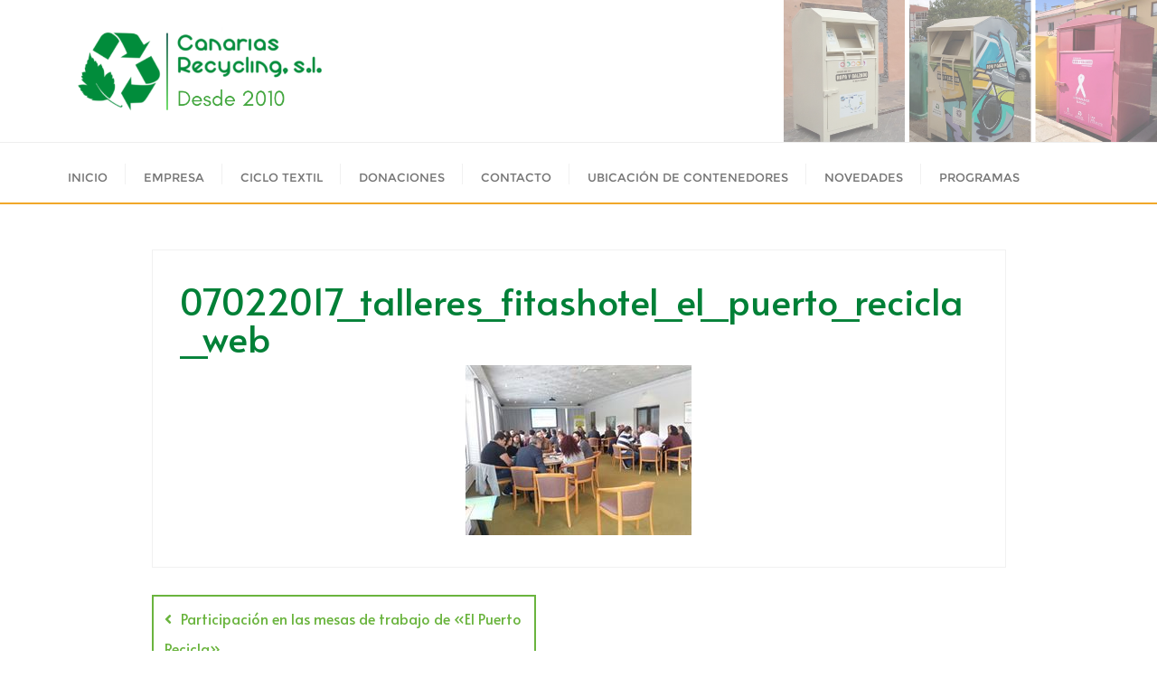

--- FILE ---
content_type: text/html; charset=UTF-8
request_url: https://canariasrecycling.com/participacion-en-las-mesas-de-trabajo-de-el-puerto-recicla/07022017_talleres_fitashotel_el_puerto_recicla_web/
body_size: 16129
content:
<!doctype html>
<html dir="ltr" lang="es" prefix="og: https://ogp.me/ns#">
<head>
<meta charset="UTF-8">
<meta name="viewport" content="width=device-width, initial-scale=1">
<link rel="profile" href="http://gmpg.org/xfn/11">
<script data-cookieconsent="ignore">
window.dataLayer = window.dataLayer || [];
function gtag() {
dataLayer.push(arguments);
}
gtag("consent", "default", {
ad_user_data: "denied",
ad_personalization: "denied",
ad_storage: "denied",
analytics_storage: "denied",
functionality_storage: "denied",
personalization_storage: "denied",
security_storage: "granted",
wait_for_update: 500,
});
gtag("set", "ads_data_redaction", true);
</script>
<script type="text/javascript"
id="Cookiebot"
src="https://consent.cookiebot.com/uc.js"
data-cbid="78d81a0e-2df1-4697-a8b8-8e599edc9391"
data-blockingmode="auto"
></script>
<title>07022017_talleres_fitashotel_el_puerto_recicla_web | Canarias Recycling S.L.</title>
<!-- All in One SEO 4.7.3.1 - aioseo.com -->
<meta name="robots" content="max-image-preview:large" />
<link rel="canonical" href="https://canariasrecycling.com/participacion-en-las-mesas-de-trabajo-de-el-puerto-recicla/07022017_talleres_fitashotel_el_puerto_recicla_web/" />
<meta name="generator" content="All in One SEO (AIOSEO) 4.7.3.1" />
<meta property="og:locale" content="es_ES" />
<meta property="og:site_name" content="Canarias Recycling S.L. | Reciclaje textil" />
<meta property="og:type" content="article" />
<meta property="og:title" content="07022017_talleres_fitashotel_el_puerto_recicla_web | Canarias Recycling S.L." />
<meta property="og:url" content="https://canariasrecycling.com/participacion-en-las-mesas-de-trabajo-de-el-puerto-recicla/07022017_talleres_fitashotel_el_puerto_recicla_web/" />
<meta property="og:image" content="https://canariasrecycling.com/wp-content/uploads/2022/06/cropped-logo-2010-TRANS.png" />
<meta property="og:image:secure_url" content="https://canariasrecycling.com/wp-content/uploads/2022/06/cropped-logo-2010-TRANS.png" />
<meta property="article:published_time" content="2017-02-09T10:30:06+00:00" />
<meta property="article:modified_time" content="2018-08-27T09:48:20+00:00" />
<meta name="twitter:card" content="summary" />
<meta name="twitter:title" content="07022017_talleres_fitashotel_el_puerto_recicla_web | Canarias Recycling S.L." />
<meta name="twitter:image" content="https://canariasrecycling.com/wp-content/uploads/2022/06/cropped-logo-2010-TRANS.png" />
<meta name="google" content="nositelinkssearchbox" />
<script type="application/ld+json" class="aioseo-schema">
{"@context":"https:\/\/schema.org","@graph":[{"@type":"BreadcrumbList","@id":"https:\/\/canariasrecycling.com\/participacion-en-las-mesas-de-trabajo-de-el-puerto-recicla\/07022017_talleres_fitashotel_el_puerto_recicla_web\/#breadcrumblist","itemListElement":[{"@type":"ListItem","@id":"https:\/\/canariasrecycling.com\/#listItem","position":1,"name":"Hogar","item":"https:\/\/canariasrecycling.com\/","nextItem":"https:\/\/canariasrecycling.com\/participacion-en-las-mesas-de-trabajo-de-el-puerto-recicla\/07022017_talleres_fitashotel_el_puerto_recicla_web\/#listItem"},{"@type":"ListItem","@id":"https:\/\/canariasrecycling.com\/participacion-en-las-mesas-de-trabajo-de-el-puerto-recicla\/07022017_talleres_fitashotel_el_puerto_recicla_web\/#listItem","position":2,"name":"07022017_talleres_fitashotel_el_puerto_recicla_web","previousItem":"https:\/\/canariasrecycling.com\/#listItem"}]},{"@type":"ItemPage","@id":"https:\/\/canariasrecycling.com\/participacion-en-las-mesas-de-trabajo-de-el-puerto-recicla\/07022017_talleres_fitashotel_el_puerto_recicla_web\/#itempage","url":"https:\/\/canariasrecycling.com\/participacion-en-las-mesas-de-trabajo-de-el-puerto-recicla\/07022017_talleres_fitashotel_el_puerto_recicla_web\/","name":"07022017_talleres_fitashotel_el_puerto_recicla_web | Canarias Recycling S.L.","inLanguage":"es-ES","isPartOf":{"@id":"https:\/\/canariasrecycling.com\/#website"},"breadcrumb":{"@id":"https:\/\/canariasrecycling.com\/participacion-en-las-mesas-de-trabajo-de-el-puerto-recicla\/07022017_talleres_fitashotel_el_puerto_recicla_web\/#breadcrumblist"},"author":{"@id":"https:\/\/canariasrecycling.com\/author\/novakcs\/#author"},"creator":{"@id":"https:\/\/canariasrecycling.com\/author\/novakcs\/#author"},"datePublished":"2017-02-09T10:30:06+00:00","dateModified":"2018-08-27T09:48:20+00:00"},{"@type":"Organization","@id":"https:\/\/canariasrecycling.com\/#organization","name":"Canarias Recycling S.L.","description":"Reciclaje textil","url":"https:\/\/canariasrecycling.com\/","logo":{"@type":"ImageObject","url":"https:\/\/canariasrecycling.com\/wp-content\/uploads\/2022\/06\/cropped-logo-2010-TRANS.png","@id":"https:\/\/canariasrecycling.com\/participacion-en-las-mesas-de-trabajo-de-el-puerto-recicla\/07022017_talleres_fitashotel_el_puerto_recicla_web\/#organizationLogo","width":461,"height":163},"image":{"@id":"https:\/\/canariasrecycling.com\/participacion-en-las-mesas-de-trabajo-de-el-puerto-recicla\/07022017_talleres_fitashotel_el_puerto_recicla_web\/#organizationLogo"}},{"@type":"Person","@id":"https:\/\/canariasrecycling.com\/author\/novakcs\/#author","url":"https:\/\/canariasrecycling.com\/author\/novakcs\/","name":"novakcs","image":{"@type":"ImageObject","@id":"https:\/\/canariasrecycling.com\/participacion-en-las-mesas-de-trabajo-de-el-puerto-recicla\/07022017_talleres_fitashotel_el_puerto_recicla_web\/#authorImage","url":"https:\/\/secure.gravatar.com\/avatar\/9aae74be894f4ad91f020c81491be0c4?s=96&d=mm&r=g","width":96,"height":96,"caption":"novakcs"}},{"@type":"WebSite","@id":"https:\/\/canariasrecycling.com\/#website","url":"https:\/\/canariasrecycling.com\/","name":"Canarias Recycling S.L.","description":"Reciclaje textil","inLanguage":"es-ES","publisher":{"@id":"https:\/\/canariasrecycling.com\/#organization"}}]}
</script>
<!-- All in One SEO -->
<link rel='dns-prefetch' href='//www.google.com' />
<link rel='dns-prefetch' href='//fonts.googleapis.com' />
<link rel='dns-prefetch' href='//s.w.org' />
<link href='https://fonts.gstatic.com' crossorigin rel='preconnect' />
<link rel="alternate" type="application/rss+xml" title="Canarias Recycling S.L. &raquo; Feed" href="https://canariasrecycling.com/feed/" />
<link rel="alternate" type="application/rss+xml" title="Canarias Recycling S.L. &raquo; Feed de los comentarios" href="https://canariasrecycling.com/comments/feed/" />
<script type="text/javascript">
window._wpemojiSettings = {"baseUrl":"https:\/\/s.w.org\/images\/core\/emoji\/14.0.0\/72x72\/","ext":".png","svgUrl":"https:\/\/s.w.org\/images\/core\/emoji\/14.0.0\/svg\/","svgExt":".svg","source":{"concatemoji":"https:\/\/canariasrecycling.com\/wp-includes\/js\/wp-emoji-release.min.js?ver=6.0.9"}};
/*! This file is auto-generated */
!function(e,a,t){var n,r,o,i=a.createElement("canvas"),p=i.getContext&&i.getContext("2d");function s(e,t){var a=String.fromCharCode,e=(p.clearRect(0,0,i.width,i.height),p.fillText(a.apply(this,e),0,0),i.toDataURL());return p.clearRect(0,0,i.width,i.height),p.fillText(a.apply(this,t),0,0),e===i.toDataURL()}function c(e){var t=a.createElement("script");t.src=e,t.defer=t.type="text/javascript",a.getElementsByTagName("head")[0].appendChild(t)}for(o=Array("flag","emoji"),t.supports={everything:!0,everythingExceptFlag:!0},r=0;r<o.length;r++)t.supports[o[r]]=function(e){if(!p||!p.fillText)return!1;switch(p.textBaseline="top",p.font="600 32px Arial",e){case"flag":return s([127987,65039,8205,9895,65039],[127987,65039,8203,9895,65039])?!1:!s([55356,56826,55356,56819],[55356,56826,8203,55356,56819])&&!s([55356,57332,56128,56423,56128,56418,56128,56421,56128,56430,56128,56423,56128,56447],[55356,57332,8203,56128,56423,8203,56128,56418,8203,56128,56421,8203,56128,56430,8203,56128,56423,8203,56128,56447]);case"emoji":return!s([129777,127995,8205,129778,127999],[129777,127995,8203,129778,127999])}return!1}(o[r]),t.supports.everything=t.supports.everything&&t.supports[o[r]],"flag"!==o[r]&&(t.supports.everythingExceptFlag=t.supports.everythingExceptFlag&&t.supports[o[r]]);t.supports.everythingExceptFlag=t.supports.everythingExceptFlag&&!t.supports.flag,t.DOMReady=!1,t.readyCallback=function(){t.DOMReady=!0},t.supports.everything||(n=function(){t.readyCallback()},a.addEventListener?(a.addEventListener("DOMContentLoaded",n,!1),e.addEventListener("load",n,!1)):(e.attachEvent("onload",n),a.attachEvent("onreadystatechange",function(){"complete"===a.readyState&&t.readyCallback()})),(e=t.source||{}).concatemoji?c(e.concatemoji):e.wpemoji&&e.twemoji&&(c(e.twemoji),c(e.wpemoji)))}(window,document,window._wpemojiSettings);
</script>
<style type="text/css">
img.wp-smiley,
img.emoji {
display: inline !important;
border: none !important;
box-shadow: none !important;
height: 1em !important;
width: 1em !important;
margin: 0 0.07em !important;
vertical-align: -0.1em !important;
background: none !important;
padding: 0 !important;
}
</style>
<!-- <link rel='stylesheet' id='wp-block-library-css'  href='https://canariasrecycling.com/wp-includes/css/dist/block-library/style.min.css?ver=6.0.9' type='text/css' media='all' /> -->
<link rel="stylesheet" type="text/css" href="//canariasrecycling.com/wp-content/cache/wpfc-minified/9k46sn9n/sp11.css" media="all"/>
<style id='wp-block-library-theme-inline-css' type='text/css'>
.wp-block-audio figcaption{color:#555;font-size:13px;text-align:center}.is-dark-theme .wp-block-audio figcaption{color:hsla(0,0%,100%,.65)}.wp-block-code{border:1px solid #ccc;border-radius:4px;font-family:Menlo,Consolas,monaco,monospace;padding:.8em 1em}.wp-block-embed figcaption{color:#555;font-size:13px;text-align:center}.is-dark-theme .wp-block-embed figcaption{color:hsla(0,0%,100%,.65)}.blocks-gallery-caption{color:#555;font-size:13px;text-align:center}.is-dark-theme .blocks-gallery-caption{color:hsla(0,0%,100%,.65)}.wp-block-image figcaption{color:#555;font-size:13px;text-align:center}.is-dark-theme .wp-block-image figcaption{color:hsla(0,0%,100%,.65)}.wp-block-pullquote{border-top:4px solid;border-bottom:4px solid;margin-bottom:1.75em;color:currentColor}.wp-block-pullquote__citation,.wp-block-pullquote cite,.wp-block-pullquote footer{color:currentColor;text-transform:uppercase;font-size:.8125em;font-style:normal}.wp-block-quote{border-left:.25em solid;margin:0 0 1.75em;padding-left:1em}.wp-block-quote cite,.wp-block-quote footer{color:currentColor;font-size:.8125em;position:relative;font-style:normal}.wp-block-quote.has-text-align-right{border-left:none;border-right:.25em solid;padding-left:0;padding-right:1em}.wp-block-quote.has-text-align-center{border:none;padding-left:0}.wp-block-quote.is-large,.wp-block-quote.is-style-large,.wp-block-quote.is-style-plain{border:none}.wp-block-search .wp-block-search__label{font-weight:700}:where(.wp-block-group.has-background){padding:1.25em 2.375em}.wp-block-separator.has-css-opacity{opacity:.4}.wp-block-separator{border:none;border-bottom:2px solid;margin-left:auto;margin-right:auto}.wp-block-separator.has-alpha-channel-opacity{opacity:1}.wp-block-separator:not(.is-style-wide):not(.is-style-dots){width:100px}.wp-block-separator.has-background:not(.is-style-dots){border-bottom:none;height:1px}.wp-block-separator.has-background:not(.is-style-wide):not(.is-style-dots){height:2px}.wp-block-table thead{border-bottom:3px solid}.wp-block-table tfoot{border-top:3px solid}.wp-block-table td,.wp-block-table th{padding:.5em;border:1px solid;word-break:normal}.wp-block-table figcaption{color:#555;font-size:13px;text-align:center}.is-dark-theme .wp-block-table figcaption{color:hsla(0,0%,100%,.65)}.wp-block-video figcaption{color:#555;font-size:13px;text-align:center}.is-dark-theme .wp-block-video figcaption{color:hsla(0,0%,100%,.65)}.wp-block-template-part.has-background{padding:1.25em 2.375em;margin-top:0;margin-bottom:0}
</style>
<style id='global-styles-inline-css' type='text/css'>
body{--wp--preset--color--black: #000000;--wp--preset--color--cyan-bluish-gray: #abb8c3;--wp--preset--color--white: #ffffff;--wp--preset--color--pale-pink: #f78da7;--wp--preset--color--vivid-red: #cf2e2e;--wp--preset--color--luminous-vivid-orange: #ff6900;--wp--preset--color--luminous-vivid-amber: #fcb900;--wp--preset--color--light-green-cyan: #7bdcb5;--wp--preset--color--vivid-green-cyan: #00d084;--wp--preset--color--pale-cyan-blue: #8ed1fc;--wp--preset--color--vivid-cyan-blue: #0693e3;--wp--preset--color--vivid-purple: #9b51e0;--wp--preset--gradient--vivid-cyan-blue-to-vivid-purple: linear-gradient(135deg,rgba(6,147,227,1) 0%,rgb(155,81,224) 100%);--wp--preset--gradient--light-green-cyan-to-vivid-green-cyan: linear-gradient(135deg,rgb(122,220,180) 0%,rgb(0,208,130) 100%);--wp--preset--gradient--luminous-vivid-amber-to-luminous-vivid-orange: linear-gradient(135deg,rgba(252,185,0,1) 0%,rgba(255,105,0,1) 100%);--wp--preset--gradient--luminous-vivid-orange-to-vivid-red: linear-gradient(135deg,rgba(255,105,0,1) 0%,rgb(207,46,46) 100%);--wp--preset--gradient--very-light-gray-to-cyan-bluish-gray: linear-gradient(135deg,rgb(238,238,238) 0%,rgb(169,184,195) 100%);--wp--preset--gradient--cool-to-warm-spectrum: linear-gradient(135deg,rgb(74,234,220) 0%,rgb(151,120,209) 20%,rgb(207,42,186) 40%,rgb(238,44,130) 60%,rgb(251,105,98) 80%,rgb(254,248,76) 100%);--wp--preset--gradient--blush-light-purple: linear-gradient(135deg,rgb(255,206,236) 0%,rgb(152,150,240) 100%);--wp--preset--gradient--blush-bordeaux: linear-gradient(135deg,rgb(254,205,165) 0%,rgb(254,45,45) 50%,rgb(107,0,62) 100%);--wp--preset--gradient--luminous-dusk: linear-gradient(135deg,rgb(255,203,112) 0%,rgb(199,81,192) 50%,rgb(65,88,208) 100%);--wp--preset--gradient--pale-ocean: linear-gradient(135deg,rgb(255,245,203) 0%,rgb(182,227,212) 50%,rgb(51,167,181) 100%);--wp--preset--gradient--electric-grass: linear-gradient(135deg,rgb(202,248,128) 0%,rgb(113,206,126) 100%);--wp--preset--gradient--midnight: linear-gradient(135deg,rgb(2,3,129) 0%,rgb(40,116,252) 100%);--wp--preset--duotone--dark-grayscale: url('#wp-duotone-dark-grayscale');--wp--preset--duotone--grayscale: url('#wp-duotone-grayscale');--wp--preset--duotone--purple-yellow: url('#wp-duotone-purple-yellow');--wp--preset--duotone--blue-red: url('#wp-duotone-blue-red');--wp--preset--duotone--midnight: url('#wp-duotone-midnight');--wp--preset--duotone--magenta-yellow: url('#wp-duotone-magenta-yellow');--wp--preset--duotone--purple-green: url('#wp-duotone-purple-green');--wp--preset--duotone--blue-orange: url('#wp-duotone-blue-orange');--wp--preset--font-size--small: 13px;--wp--preset--font-size--medium: 20px;--wp--preset--font-size--large: 36px;--wp--preset--font-size--x-large: 42px;}.has-black-color{color: var(--wp--preset--color--black) !important;}.has-cyan-bluish-gray-color{color: var(--wp--preset--color--cyan-bluish-gray) !important;}.has-white-color{color: var(--wp--preset--color--white) !important;}.has-pale-pink-color{color: var(--wp--preset--color--pale-pink) !important;}.has-vivid-red-color{color: var(--wp--preset--color--vivid-red) !important;}.has-luminous-vivid-orange-color{color: var(--wp--preset--color--luminous-vivid-orange) !important;}.has-luminous-vivid-amber-color{color: var(--wp--preset--color--luminous-vivid-amber) !important;}.has-light-green-cyan-color{color: var(--wp--preset--color--light-green-cyan) !important;}.has-vivid-green-cyan-color{color: var(--wp--preset--color--vivid-green-cyan) !important;}.has-pale-cyan-blue-color{color: var(--wp--preset--color--pale-cyan-blue) !important;}.has-vivid-cyan-blue-color{color: var(--wp--preset--color--vivid-cyan-blue) !important;}.has-vivid-purple-color{color: var(--wp--preset--color--vivid-purple) !important;}.has-black-background-color{background-color: var(--wp--preset--color--black) !important;}.has-cyan-bluish-gray-background-color{background-color: var(--wp--preset--color--cyan-bluish-gray) !important;}.has-white-background-color{background-color: var(--wp--preset--color--white) !important;}.has-pale-pink-background-color{background-color: var(--wp--preset--color--pale-pink) !important;}.has-vivid-red-background-color{background-color: var(--wp--preset--color--vivid-red) !important;}.has-luminous-vivid-orange-background-color{background-color: var(--wp--preset--color--luminous-vivid-orange) !important;}.has-luminous-vivid-amber-background-color{background-color: var(--wp--preset--color--luminous-vivid-amber) !important;}.has-light-green-cyan-background-color{background-color: var(--wp--preset--color--light-green-cyan) !important;}.has-vivid-green-cyan-background-color{background-color: var(--wp--preset--color--vivid-green-cyan) !important;}.has-pale-cyan-blue-background-color{background-color: var(--wp--preset--color--pale-cyan-blue) !important;}.has-vivid-cyan-blue-background-color{background-color: var(--wp--preset--color--vivid-cyan-blue) !important;}.has-vivid-purple-background-color{background-color: var(--wp--preset--color--vivid-purple) !important;}.has-black-border-color{border-color: var(--wp--preset--color--black) !important;}.has-cyan-bluish-gray-border-color{border-color: var(--wp--preset--color--cyan-bluish-gray) !important;}.has-white-border-color{border-color: var(--wp--preset--color--white) !important;}.has-pale-pink-border-color{border-color: var(--wp--preset--color--pale-pink) !important;}.has-vivid-red-border-color{border-color: var(--wp--preset--color--vivid-red) !important;}.has-luminous-vivid-orange-border-color{border-color: var(--wp--preset--color--luminous-vivid-orange) !important;}.has-luminous-vivid-amber-border-color{border-color: var(--wp--preset--color--luminous-vivid-amber) !important;}.has-light-green-cyan-border-color{border-color: var(--wp--preset--color--light-green-cyan) !important;}.has-vivid-green-cyan-border-color{border-color: var(--wp--preset--color--vivid-green-cyan) !important;}.has-pale-cyan-blue-border-color{border-color: var(--wp--preset--color--pale-cyan-blue) !important;}.has-vivid-cyan-blue-border-color{border-color: var(--wp--preset--color--vivid-cyan-blue) !important;}.has-vivid-purple-border-color{border-color: var(--wp--preset--color--vivid-purple) !important;}.has-vivid-cyan-blue-to-vivid-purple-gradient-background{background: var(--wp--preset--gradient--vivid-cyan-blue-to-vivid-purple) !important;}.has-light-green-cyan-to-vivid-green-cyan-gradient-background{background: var(--wp--preset--gradient--light-green-cyan-to-vivid-green-cyan) !important;}.has-luminous-vivid-amber-to-luminous-vivid-orange-gradient-background{background: var(--wp--preset--gradient--luminous-vivid-amber-to-luminous-vivid-orange) !important;}.has-luminous-vivid-orange-to-vivid-red-gradient-background{background: var(--wp--preset--gradient--luminous-vivid-orange-to-vivid-red) !important;}.has-very-light-gray-to-cyan-bluish-gray-gradient-background{background: var(--wp--preset--gradient--very-light-gray-to-cyan-bluish-gray) !important;}.has-cool-to-warm-spectrum-gradient-background{background: var(--wp--preset--gradient--cool-to-warm-spectrum) !important;}.has-blush-light-purple-gradient-background{background: var(--wp--preset--gradient--blush-light-purple) !important;}.has-blush-bordeaux-gradient-background{background: var(--wp--preset--gradient--blush-bordeaux) !important;}.has-luminous-dusk-gradient-background{background: var(--wp--preset--gradient--luminous-dusk) !important;}.has-pale-ocean-gradient-background{background: var(--wp--preset--gradient--pale-ocean) !important;}.has-electric-grass-gradient-background{background: var(--wp--preset--gradient--electric-grass) !important;}.has-midnight-gradient-background{background: var(--wp--preset--gradient--midnight) !important;}.has-small-font-size{font-size: var(--wp--preset--font-size--small) !important;}.has-medium-font-size{font-size: var(--wp--preset--font-size--medium) !important;}.has-large-font-size{font-size: var(--wp--preset--font-size--large) !important;}.has-x-large-font-size{font-size: var(--wp--preset--font-size--x-large) !important;}
</style>
<!-- <link rel='stylesheet' id='contact-form-7-css'  href='https://canariasrecycling.com/wp-content/plugins/contact-form-7/includes/css/styles.css?ver=5.7.7' type='text/css' media='all' /> -->
<!-- <link rel='stylesheet' id='cookie-law-info-css'  href='https://canariasrecycling.com/wp-content/plugins/cookie-law-info/public/css/cookie-law-info-public.css?ver=2.1.3' type='text/css' media='all' /> -->
<!-- <link rel='stylesheet' id='cookie-law-info-gdpr-css'  href='https://canariasrecycling.com/wp-content/plugins/cookie-law-info/public/css/cookie-law-info-gdpr.css?ver=2.1.3' type='text/css' media='all' /> -->
<!-- <link rel='stylesheet' id='advanced-google-recaptcha-style-css'  href='https://canariasrecycling.com/wp-content/plugins/advanced-google-recaptcha/assets/css/captcha.min.css?ver=1.0.12' type='text/css' media='all' /> -->
<!-- <link rel='stylesheet' id='wpforms-classic-full-css'  href='https://canariasrecycling.com/wp-content/plugins/wpforms-lite/assets/css/frontend/classic/wpforms-full.min.css?ver=1.9.1.6' type='text/css' media='all' /> -->
<!-- <link rel='stylesheet' id='df7664628-css'  href='https://canariasrecycling.com/wp-content/uploads/essential-addons-elementor/734e5f942.min.css?ver=1730409348' type='text/css' media='all' /> -->
<!-- <link rel='stylesheet' id='bootstrap-css'  href='https://canariasrecycling.com/wp-content/themes/bizberg/assets/bootstrap/css/bootstrap.min.css?ver=0.3' type='text/css' media='all' /> -->
<!-- <link rel='stylesheet' id='font-awesome-5-css'  href='https://canariasrecycling.com/wp-content/themes/bizberg/assets/icons/font-awesome-5/css/all.css?ver=0.3' type='text/css' media='all' /> -->
<!-- <link rel='stylesheet' id='bizberg-main-css'  href='https://canariasrecycling.com/wp-content/themes/bizberg/assets/css/main.css?ver=0.3' type='text/css' media='all' /> -->
<!-- <link rel='stylesheet' id='bizberg-component-css'  href='https://canariasrecycling.com/wp-content/themes/bizberg/assets/css/component.css?ver=0.3' type='text/css' media='all' /> -->
<!-- <link rel='stylesheet' id='bizberg-style2-css'  href='https://canariasrecycling.com/wp-content/themes/bizberg/assets/css/style.css?ver=0.3' type='text/css' media='all' /> -->
<!-- <link rel='stylesheet' id='bizberg-responsive-css'  href='https://canariasrecycling.com/wp-content/themes/bizberg/assets/css/responsive.css?ver=0.3' type='text/css' media='all' /> -->
<!-- <link rel='stylesheet' id='fully_green_chld_css-css'  href='https://canariasrecycling.com/wp-content/themes/bizberg/style.css?ver=6.0.9' type='text/css' media='all' /> -->
<!-- <link rel='stylesheet' id='bizberg-style-css'  href='https://canariasrecycling.com/wp-content/themes/fully-green/style.css?ver=6.0.9' type='text/css' media='all' /> -->
<link rel="stylesheet" type="text/css" href="//canariasrecycling.com/wp-content/cache/wpfc-minified/9icqkfp5/sp11.css" media="all"/>
<style id='bizberg-style-inline-css' type='text/css'>
.detail-content.single_page img {
display: block;
margin-left: auto;
margin-right: auto;
text-align: center;
}body.home header#masthead {
border-bottom: 1px solid #eee;
}body:not(.home) header#masthead {
border-bottom: 1px solid #eee;
}.banner .slider .overlay {
background: linear-gradient(-90deg, rgba(106,180,62,0.65), rgba(0,12,20,0.36));
}.breadcrumb-wrapper .section-title{ text-align:left;padding-top:0; padding-bottom:0; padding-left:0px; padding-right:0px }body.home .breadcrumb-wrapper.homepage_banner .overlay {
background: linear-gradient(-90deg, rgba(255,255,255,0), rgba(0,0,0,0));
}body:not(.home) .breadcrumb-wrapper .overlay {
background: linear-gradient(-90deg, rgba(255,255,255,0), rgba(0, 0, 0, 0.6));
}body{ background-image: linear-gradient(to right,rgba(255,255,255,0.99),rgba(255,255,255,0.99)),url(  ); 
background-repeat : no-repeat;
background-position : center center;
background-size : cover;
background-attachment : scroll;}.primary_header_2_wrapper{ background-image: linear-gradient(to right,rgba(255,255,255,0.43),rgba(255,255,255,0.43)),url( https://canariasrecycling.com/wp-content/uploads/2018/12/fresh-harvest-market.png ); 
background-repeat : no-repeat;
background-position : right center;
background-size : contain;
background-attachment : scroll;}body:not(.page-template-page-fullwidth-transparent-header) header#masthead #top-bar { background: #3a4cb4;
background: -moz-linear-gradient(90deg, #3a4cb4 0%, #fd1d1d 100%);
background: -webkit-linear-gradient(90deg, #3a4cb4 0%, #fd1d1d 100%);
background: linear-gradient(90deg, #3a4cb4 0%, #fd1d1d 100%);
filter: progid: DXImageTransform.Microsoft.gradient(startColorstr='#3a4cb4', endColorstr='#3a4cb4', GradientType=1); }.navbar-default { background: #fff;
background: -moz-linear-gradient(90deg, #fff 0%, #fff 100%);
background: -webkit-linear-gradient(90deg, #fff 0%, #fff 100%);
background: linear-gradient(90deg, #fff 0%, #fff 100%);
filter: progid: DXImageTransform.Microsoft.gradient(startColorstr='#fff', endColorstr='#fff', GradientType=1); }.navbar.sticky { background: #fff;
background: -moz-linear-gradient(90deg, #fff 0%, #fff 100%);
background: -webkit-linear-gradient(90deg, #fff 0%, #fff 100%);
background: linear-gradient(90deg, #fff 0%, #fff 100%);
filter: progid: DXImageTransform.Microsoft.gradient(startColorstr='#fff', endColorstr='#fff', GradientType=1); }a.slider_btn { background: #6ab43e;
background: -moz-linear-gradient(90deg, #6ab43e 0%, #6ab43e 100%);
background: -webkit-linear-gradient(90deg, #6ab43e 0%, #6ab43e 100%);
background: linear-gradient(90deg, #6ab43e 0%, #6ab43e 100%);
filter: progid: DXImageTransform.Microsoft.gradient(startColorstr='#6ab43e', endColorstr='#6ab43e', GradientType=1); }.bizberg_dark_mode .full-screen-search, .bizberg_dark_mode .full-screen-search label { background-color:rgba(255,255,255,0.99)}
</style>
<link rel='stylesheet' id='bizberg-google-fonts-css'  href='//fonts.googleapis.com/css2?family=Lato:wght@300;400;700;900&#038;display=swap' type='text/css' media='all' />
<script src='//canariasrecycling.com/wp-content/cache/wpfc-minified/9km2w329/sp0x.js' type="text/javascript"></script>
<!-- <script type='text/javascript' src='https://canariasrecycling.com/wp-includes/js/jquery/jquery.min.js?ver=3.6.0' id='jquery-core-js'></script> -->
<!-- <script type='text/javascript' src='https://canariasrecycling.com/wp-includes/js/jquery/jquery-migrate.min.js?ver=3.3.2' id='jquery-migrate-js'></script> -->
<script type='text/javascript' id='cookie-law-info-js-extra'>
/* <![CDATA[ */
var Cli_Data = {"nn_cookie_ids":[],"cookielist":[],"non_necessary_cookies":[],"ccpaEnabled":"","ccpaRegionBased":"","ccpaBarEnabled":"","strictlyEnabled":["necessary","obligatoire"],"ccpaType":"gdpr","js_blocking":"1","custom_integration":"","triggerDomRefresh":"","secure_cookies":""};
var cli_cookiebar_settings = {"animate_speed_hide":"500","animate_speed_show":"500","background":"#FFF","border":"#b1a6a6c2","border_on":"","button_1_button_colour":"#61a229","button_1_button_hover":"#4e8221","button_1_link_colour":"#fff","button_1_as_button":"1","button_1_new_win":"","button_2_button_colour":"#333","button_2_button_hover":"#292929","button_2_link_colour":"#444","button_2_as_button":"","button_2_hidebar":"","button_3_button_colour":"#3566bb","button_3_button_hover":"#2a5296","button_3_link_colour":"#fff","button_3_as_button":"1","button_3_new_win":"","button_4_button_colour":"#000","button_4_button_hover":"#000000","button_4_link_colour":"#333333","button_4_as_button":"","button_7_button_colour":"#61a229","button_7_button_hover":"#4e8221","button_7_link_colour":"#fff","button_7_as_button":"1","button_7_new_win":"","font_family":"inherit","header_fix":"","notify_animate_hide":"1","notify_animate_show":"","notify_div_id":"#cookie-law-info-bar","notify_position_horizontal":"right","notify_position_vertical":"bottom","scroll_close":"","scroll_close_reload":"","accept_close_reload":"","reject_close_reload":"","showagain_tab":"","showagain_background":"#fff","showagain_border":"#000","showagain_div_id":"#cookie-law-info-again","showagain_x_position":"100px","text":"#333333","show_once_yn":"","show_once":"10000","logging_on":"","as_popup":"","popup_overlay":"1","bar_heading_text":"","cookie_bar_as":"banner","popup_showagain_position":"bottom-right","widget_position":"left"};
var log_object = {"ajax_url":"https:\/\/canariasrecycling.com\/wp-admin\/admin-ajax.php"};
/* ]]> */
</script>
<script src='//canariasrecycling.com/wp-content/cache/wpfc-minified/7o1sa373/sp0x.js' type="text/javascript"></script>
<!-- <script type='text/javascript' src='https://canariasrecycling.com/wp-content/plugins/cookie-law-info/public/js/cookie-law-info-public.js?ver=2.1.3' id='cookie-law-info-js'></script> -->
<script type='text/javascript' id='advanced-google-recaptcha-custom-js-extra'>
/* <![CDATA[ */
var agrRecaptcha = {"site_key":"6LdgezwjAAAAAAzq_lUSAZhnrLUzKSfJ2KkoAqLB"};
/* ]]> */
</script>
<script src='//canariasrecycling.com/wp-content/cache/wpfc-minified/9mjzg2xd/sp0x.js' type="text/javascript"></script>
<!-- <script type='text/javascript' src='https://canariasrecycling.com/wp-content/plugins/advanced-google-recaptcha/assets/js/captcha.min.js?ver=1.0.12' id='advanced-google-recaptcha-custom-js'></script> -->
<script type='text/javascript' src='https://www.google.com/recaptcha/api.js?hl=es_ES&#038;onload=agrLoad&#038;render=explicit&#038;ver=1.0.12' id='advanced-google-recaptcha-api-js'></script>
<script src='//canariasrecycling.com/wp-content/cache/wpfc-minified/zxseikw/sp0x.js' type="text/javascript"></script>
<!-- <script type='text/javascript' src='https://canariasrecycling.com/wp-content/themes/bizberg/assets/bootstrap/js/bootstrap.min.js?ver=0.3' id='bootstrap-js'></script> -->
<link rel="https://api.w.org/" href="https://canariasrecycling.com/wp-json/" /><link rel="alternate" type="application/json" href="https://canariasrecycling.com/wp-json/wp/v2/media/156" /><link rel="EditURI" type="application/rsd+xml" title="RSD" href="https://canariasrecycling.com/xmlrpc.php?rsd" />
<link rel="wlwmanifest" type="application/wlwmanifest+xml" href="https://canariasrecycling.com/wp-includes/wlwmanifest.xml" /> 
<meta name="generator" content="WordPress 6.0.9" />
<link rel='shortlink' href='https://canariasrecycling.com/?p=156' />
<link rel="alternate" type="application/json+oembed" href="https://canariasrecycling.com/wp-json/oembed/1.0/embed?url=https%3A%2F%2Fcanariasrecycling.com%2Fparticipacion-en-las-mesas-de-trabajo-de-el-puerto-recicla%2F07022017_talleres_fitashotel_el_puerto_recicla_web%2F" />
<link rel="alternate" type="text/xml+oembed" href="https://canariasrecycling.com/wp-json/oembed/1.0/embed?url=https%3A%2F%2Fcanariasrecycling.com%2Fparticipacion-en-las-mesas-de-trabajo-de-el-puerto-recicla%2F07022017_talleres_fitashotel_el_puerto_recicla_web%2F&#038;format=xml" />
<meta name="generator" content="Elementor 3.18.3; features: e_dom_optimization, e_optimized_assets_loading, e_optimized_css_loading, additional_custom_breakpoints, block_editor_assets_optimize, e_image_loading_optimization; settings: css_print_method-external, google_font-enabled, font_display-auto">
<link rel="icon" href="https://canariasrecycling.com/wp-content/uploads/2022/05/cropped-ICON-RECYCLING-32x32.png" sizes="32x32" />
<link rel="icon" href="https://canariasrecycling.com/wp-content/uploads/2022/05/cropped-ICON-RECYCLING-192x192.png" sizes="192x192" />
<link rel="apple-touch-icon" href="https://canariasrecycling.com/wp-content/uploads/2022/05/cropped-ICON-RECYCLING-180x180.png" />
<meta name="msapplication-TileImage" content="https://canariasrecycling.com/wp-content/uploads/2022/05/cropped-ICON-RECYCLING-270x270.png" />
<style id="kirki-inline-styles">.primary_header_2_wrapper{padding-top:20px;padding-bottom:20px;border-bottom-color:#eee;}.primary_header_2{justify-content:left;text-align:left;}body.home header#masthead, body:not(.home) header#masthead{border-bottom-width:2px;border-bottom-color:#f1a82a;}.navbar-default .navbar-collapse{border-color:#fff;}.navbar-default .navbar-nav>li>a,.header-search i{color:#777;}.navbar-default .navbar-nav>li>a:after{background:#f1f1f1;}.page-fullwidth-transparent-header header .navbar-default .navbar-nav > li > a:hover,.page-fullwidth-transparent-header .navbar-nav > li:hover > a{color:#6ab43e !important;}header .navbar-default .navbar-nav > li > a:hover,.navbar-nav > li:hover,.header-search .search-form input#searchsubmit, .header-search .search-form input#searchsubmit:visited,header .navbar-default .navbar-nav > li > a:focus{background:#6ab43e !important;}.navbar-nav > li.header_btn_wrapper:hover,.navbar-nav > li.search_wrapper:hover,.page-fullwidth-transparent-header .navbar-nav > li:hover{background:none !important;}.navbar-nav li ul{border-top-color:#6ab43e !important;background:#fff;border-color:#ffffff;}header .navbar-default .navbar-nav > li > a:hover,header .navbar-default .navbar-nav > li > a:focus{border-color:#559032;}.sticky .bizberg_header_wrapper h3,.sticky .primary_header_2 h3,.bizberg_header_wrapper h3{color:#333;}.sticky .bizberg_header_wrapper p,.sticky .primary_header_2 p, .bizberg_header_wrapper p{color:#333;}.navbar-default.sticky .navbar-collapse{border-color:#fff;}.navbar.sticky.navbar-default .navbar-nav>li>a,.navbar.sticky .header-search i{color:#777;}.navbar-default.sticky .navbar-nav>li>a:after{background:#f1f1f1;}header .navbar-default.sticky .navbar-nav > li > a:not(.menu_custom_btn):hover,.sticky .navbar-nav > li:hover,.sticky .header-search .search-form input#searchsubmit,.sticky .header-search .search-form input#searchsubmit:visited{background:#6ab43e !important;}.sticky .navbar-nav > li.header_btn_wrapper:hover,.sticky .navbar-nav > li.search_wrapper:hover{background:none !important;}.sticky .navbar-nav li ul{border-top-color:#6ab43e !important;background:#fff;border-color:#eee;}body:not(.bizberg_transparent_header) header .navbar-default.sticky .navbar-nav > li > a:not(.menu_custom_btn):hover{border-color:#559032;}.navbar-nav li ul li a{border-bottom-color:#ffffff;}.sticky .navbar-nav li ul li a{border-bottom-color:#eee;}.navbar-nav li ul li a,.navbar-nav li ul li:hover a{color:#636363;}.sticky .navbar-nav li ul li a,.sticky .navbar-nav li ul li:hover a{color:#636363;}.prognroll-bar{display:none;}footer .footer_social_links a i{color:#fff !important;background:#6ab43e !important;}footer#footer.footer-style{background:#1f2024 !important;}footer#footer.footer-style p{color:#fff;}#footer a{color:#fff;}#footer a:hover{color:#fff;}.slicknav_btn.slicknav_open:before, .slicknav_btn.slicknav_collapsed:before{color:#434343;}.slicknav_nav,.slicknav_nav ul li{background:#1F1D26;}.slicknav_nav .slicknav_row:hover, .slicknav_nav a:hover, .slicknav_nav .menu_custom_btn:hover{background:#443E56 !important;}.slicknav_nav a,.slicknav_nav a:focus,.slicknav_nav a:hover{color:#B6B3C4 !important;}.slicknav_nav li.menu-item > a,.slicknav_nav .slicknav_row,.slicknav_nav a.slicknav_item{border-color:#3b3844;}body.bizberg_transparent_header header#masthead #top-bar,body.bizberg_transparent_header .navbar-default,body.bizberg_transparent_header .primary_header_2_wrapper{background:rgba(10,10,10,0.2);}body.bizberg_transparent_header header#masthead,body.bizberg_transparent_header .navbar.sticky{backdrop-filter:blur(30px);--webkit-backdrop-filter:blur(30px);}body.bizberg_transparent_header header#masthead #top-bar,body.bizberg_transparent_header .primary_header_2_wrapper, .bizberg_transparent_header:not(.bizberg_sticky_header_disabled) header#masthead{border-bottom-color:rgba(255,255,255,0.36);}body.bizberg_transparent_header header#masthead #top-bar #top-social-left li a{border-right-color:rgba(255,255,255,0.36);}body.bizberg_transparent_header header#masthead #top-bar #top-social-left li:first-child a{border-left-color:rgba(255,255,255,0.36);}body.bizberg_transparent_header header#masthead #top-bar .top-bar-right li:after{color:rgba(255,255,255,0.36);}body.bizberg_transparent_header header#masthead .navbar-default .navbar-nav>li>a:after{background:rgba(255,255,255,0.36);}body.bizberg_transparent_header header#masthead #top-bar #top-social-left li a,body.bizberg_transparent_header header#masthead #top-bar .infobox_header_wrapper li a,body.bizberg_transparent_header header#masthead #top-bar .infobox_header_wrapper li, body.bizberg_transparent_header header#masthead .navbar-default .navbar-nav>li>a, body.bizberg_transparent_header header#masthead .header-search i{color:#fff;}body.bizberg_transparent_header header#masthead .bizberg_header_wrapper h3,body.bizberg_transparent_header header#masthead .primary_header_2 h3, body.bizberg_transparent_header header#masthead .bizberg_header_wrapper p, body.bizberg_transparent_header header#masthead .primary_header_2 p{color:#fff;}body.bizberg_transparent_header .page-fullwidth-transparent-header header .navbar-default .navbar-nav > li > a:hover,body.bizberg_transparent_header .page-fullwidth-transparent-header .navbar-nav > li:hover > a{color:rgba(10,10,10,0.1) !important;}body.bizberg_transparent_header header .navbar-default .navbar-nav > li > a:hover, body.bizberg_transparent_header header .navbar-default.sticky .navbar-nav > li > a:hover, body.bizberg_transparent_header .navbar-nav > li:hover,body.bizberg_transparent_header .header-search .search-form input#searchsubmit,body.bizberg_transparent_header .header-search .search-form input#searchsubmit:visited{background:rgba(10,10,10,0.1) !important;}body.bizberg_transparent_header .navbar-nav > li.header_btn_wrapper:hover,body.bizberg_transparent_header .navbar-nav > li.search_wrapper:hover,body.bizberg_transparent_header .page-fullwidth-transparent-header .navbar-nav > li:hover{background:none !important;}body.bizberg_transparent_header .navbar-nav li ul{border-top-color:rgba(10,10,10,0.1) !important;}body.bizberg_transparent_header header .navbar-default .navbar-nav > li > a:hover, body.bizberg_transparent_header header .navbar-default.sticky .navbar-nav > li > a:hover{border-color:transparent;}body.bizberg_transparent_header.bizberg_sticky_header_enabled header#masthead .slicknav_btn.slicknav_open:before, body.bizberg_transparent_header.bizberg_sticky_header_enabled header#masthead .slicknav_btn.slicknav_collapsed:before{color:#434343;}body.bizberg_transparent_header .navbar-default.sticky{background:rgba(255,255,255,0);}body.bizberg_transparent_header .sticky .navbar-nav li ul{border-top-color:rgba(10,10,10,0.1) !important;}body.bizberg_transparent_header header .navbar-default.sticky .navbar-nav > li > a:hover, body.bizberg_transparent_header .sticky .navbar-nav > li:not(.search_wrapper):not(.header_btn_wrapper):hover{background:rgba(10,10,10,0.1) !important;}body.bizberg_transparent_header header#masthead .navbar-default.sticky .navbar-nav>li>a, body.bizberg_transparent_header header#masthead .sticky .header-search i{color:#fff;}body.bizberg_transparent_header header#masthead .sticky .bizberg_header_wrapper h3,body.bizberg_transparent_header header#masthead .sticky .primary_header_2 h3, body.bizberg_transparent_header header#masthead .sticky .bizberg_header_wrapper p, body.bizberg_transparent_header header#masthead .sticky .primary_header_2 p{color:#fff;}.breadcrumb-wrapper.not-home .section-title h1{color:#fff;}.breadcrumb-wrapper.not-home .breadcrumb li a,.breadcrumb>li+li:before{color:#fff;}.breadcrumb-wrapper.not-home .section-title{text-align:left;padding-top:0;padding-bottom:0;padding-left:0px;padding-right:0px;}.breadcrumb-wrapper.not-home{background:rgba(20,20,20,.8);background-color:rgba(20,20,20,.8);background-repeat:repeat;background-position:center center;background-attachment:scroll;-webkit-background-size:cover;-moz-background-size:cover;-ms-background-size:cover;-o-background-size:cover;background-size:cover;}body,#blog .blog-post .entry-meta > span > a,#blog .blog-post.blog-large .entry-date a,#sidebar.sidebar-wrapper a,#footer ul.inline-menu > li a,#footer p.copyright,#footer .copyright a,.result-paging-wrapper ul.paging li a, .navigation.pagination a, .navigation.pagination span,.breadcrumb-wrapper.not-home li a,.breadcrumb li .active,.comment-navigation .nav-previous a, .comment-navigation .nav-next a, .post-navigation .nav-previous a, .post-navigation .nav-next a,ul.comment-item li .comment-header > a,.edit_repy_links a,#respond .logged-in-as a,.comments-area label,#respond form input,#respond .comment-form-comment textarea,#cancel-comment-reply-link,.detail-content.single_page p, .comment-content p,p.banner_subtitle, .swiper-content p, .bizberg_detail_cat,.bizberg_detail_user_wrapper a, .bizberg_detail_comment_count, .tag-cloud-heading, .single_page .tagcloud.tags a, .full-screen-search input[type="text"].search-field,.detail-content.single_page ul, .comment-content ul,.bizberg_default_page ul,.bizberg_default_page li,.bizberg_read_time{font-family:Alata;font-size:16px;font-weight:400;line-height:2;}.primary_header_2 h3,.bizberg_header_wrapper h3{font-family:Alata;font-size:23px;font-weight:400;letter-spacing:0px;line-height:1.5;text-align:left;text-transform:none;}.primary_header_2 p,.bizberg_header_wrapper p{font-family:Alata;font-size:18px;font-weight:400;letter-spacing:0px;line-height:2;text-align:left;text-transform:none;}h1:not([class^="elementor-"]):not(.banner-title),.breadcrumb-wrapper h1{font-family:Alata;font-size:64.09px;font-weight:400;letter-spacing:0px;line-height:1.1;text-transform:inherit;}h2:not([class^="elementor-"]):not(.title),body.sidebar #sidebar .widget h2, .wp-block-search__label{font-family:Alata;font-size:51.27px;font-weight:400;letter-spacing:0px;line-height:1;text-transform:inherit;}h3:not([class^="elementor-"]):not(.header_site_title):not([class^="eael-"]):not(.team-title),.detail-content.single_page h3{font-family:Alata;font-size:41.02px;font-weight:400;letter-spacing:0px;line-height:1;text-transform:inherit;}h4:not([class^="elementor-"]):not([class^="eael-"]):not([class^="napae-"]){font-family:Alata;font-size:32.81px;font-weight:400;letter-spacing:0px;line-height:1.1;text-transform:inherit;}.navbar.sticky .bizberg_header_wrapper .logo img{max-height:51px;}a:focus{outline:1px dashed #60992d;}.breadcrumb-wrapper .breadcrumb .active,.post-navigation .nav-previous a:hover, .post-navigation .nav-next a:hover,#blog .blog-post .entry-meta > span > a:hover, nav.comment-navigation a:hover,.bizberg_detail_user_wrapper a:hover,div#respond h3#reply-title small a, .sidebar-wrapper .section-title h3{color:#60992d;}.widget_text.widget a{color:#60992d !important;}.search-form input#searchsubmit,#back-to-top a,.btn-primary, a.btn-primary,.bizberg_woocommerce_shop #respond p.form-submit #submit, .reply a, input.wpcf7-form-control.wpcf7-submit, form.post-password-form input[type="submit"],.result-paging-wrapper ul.paging li.active a, .result-paging-wrapper ul.paging li a:hover, .widget.widget_tag_cloud a:hover, .tagcloud.tags a:hover,.bizberg_detail_cat:after,.full-screen-search .close,p.form-submit .submit, .wp-block-search .wp-block-search__button{background:#60992d;}.post-navigation .nav-previous a:hover, .post-navigation .nav-next a:hover, nav.comment-navigation a:hover,div#respond h3#reply-title small a{border-color:#60992d;}.btn-primary, a.btn-primary, .bizberg_woocommerce_shop #respond p.form-submit #submit, .reply a,p.form-submit .submit, input.wpcf7-form-control.wpcf7-submit, form.post-password-form input[type="submit"]{border-color:#4d7b24;}.btn-primary:hover, a.btn-primary:hover, .bizberg_woocommerce_shop #respond p.form-submit #submit:hover, .reply a:hover, input.wpcf7-form-control.wpcf7-submit:hover, form.post-password-form input[type="submit"]:hover,.red-btn .btn-primary:hover, .error-section a:hover,p.form-submit .submit:hover{background:#4d7b24;border-color:#60992d;}.detail-content.single_page a, .bizberg-list .entry-content p a, .comment-list .comment-content a, .widget_text.widget a{text-decoration-color:#60992d;}.give-form input[type="submit"], .give-donor__load_more, .nacep-ee-list .event-content input[type="submit"], .nacep-form .em-tickets-form button[type=button], .nacep-form button[type="submit"], .nacep-form input[type="submit"],.nacep-form button[type="submit"]:hover, .nacep-form button[type="submit"]:focus, .give-form input[type="submit"]:hover, .give-form input[type="submit"]:focus, .give-donor__load_more:hover, .give-donor__load_more:focus, .nacep-ee-list .event-content input[type="submit"]:hover, .nacep-ee-list .event-content input[type="submit"]:focus, .nacep-form .em-tickets-form button[type=button]:hover, .nacep-form .em-tickets-form button[type=button]:focus, .nacep-form input[type="submit"]:hover, .nacep-form input[type="submit"]:focus{background:#60992d;}.single_post_layout_2.detail-content.single_page .single-category > span > a{background-color:#60992d;}body{color:#64686d;}h1,h2,h3,h4,h5,h6,h3.blog-title,h2.comments-title{color:#008037;}.bizberg_default_page .single_page h3.blog-title:after,.bizberg_default_page .single_page h2.blog-title:after{border-color:#008037;}div#respond h3#reply-title:after{background:#008037;}a,#blog .blog-post.blog-large .entry-title a,#blog .blog-post .entry-meta > span > a,#blog .blog-post .entry-meta > span.bizberg_read_time,#blog .blog-post.blog-large .entry-date a,ul.comment-item li .comment-header > a,.comment-item .comment-time a,.bizberg_detail_user_wrapper a,.bizberg_detail_comment_count,.comment-navigation .nav-previous a, .comment-navigation .nav-next a, .post-navigation .nav-previous a, .post-navigation .nav-next a, .bizberg_post_date a,.header_sidemenu .mhead p:hover span{color:#6ab43e;}#blog .blog-post.blog-large .entry-date a:after, .comment-navigation .nav-previous a, .comment-navigation .nav-next a, .post-navigation .nav-previous a, .post-navigation .nav-next a{border-color:#6ab43e;}.bizberg_post_date a:after{background:#6ab43e;}.blog_listing_grid_two_column .entry-footer .btn-readmore > svg path{fill:#6ab43e;}a:hover:not(.slider_btn):not(.wp-block-button__link),a:focus:not(.slider_btn),#blog .blog-post.blog-large .entry-title a:hover,#blog .blog-post .entry-meta > span > a:hover,#blog .blog-post .entry-meta > span.bizberg_read_time:hover,#blog .blog-post.blog-large .entry-date a:hover,ul.comment-item li .comment-header > a:hover,.comment-item .comment-time a:hover,.bizberg_detail_user_wrapper a:hover,.bizberg_detail_comment_count:hover,.comment-navigation .nav-previous a:hover,.comment-navigation .nav-next a:hover, .post-navigation .nav-previous a:hover, .post-navigation .nav-next a:hover, #blog #sidebar.sidebar-wrapper .widget:not(.widget_block) li:hover ,.bizberg_post_date a:hover{color:#6ab43e;}#blog .blog-post.blog-large .entry-date a:hover:after, .comment-navigation .nav-previous a:hover, .comment-navigation .nav-next a:hover, .post-navigation .nav-previous a:hover, .post-navigation .nav-next a:hover{border-color:#6ab43e;}.bizberg_post_date a:hover:after{background:#6ab43e;}.elementor-page a:hover,.elementor-page a:focus{color:inherit;}#responsive-menu > li > a:focus{color:#6ab43e;}.blog_listing_grid_two_column .entry-footer .btn-readmore:hover > svg path{fill:#6ab43e;}#blog .blog-post,.blog-nosidebar-1#blog .blog-post{border-color:#eee;}#blog .blog-post.bizberg-list{background:rgba(255,255,255,0);}.bizberg-list:hover,.blog-nosidebar-1#blog .blog-post{-webkit-box-shadow:0px 0px 15px #eee;-moz-box-shadow:0px 0px 15px #eee;box-shadow:0px 0px 15px #eee;}#blog .blog-post .entry-meta{border-color:#eee;}.navigation.pagination a, .navigation.pagination span{border-color:#e2e0e0;color:#636363;}.navigation.pagination span.current,.navigation.pagination a:hover, .navigation.pagination span:hover{background:#6ab43e;}.bizberg_cocntent_wrapper{border-color:#f1f1f1;background:rgba(255,255,255,0);}.bizberg_user_comment_wrapper{border-color:#f1f1f1;}div#respond{border-color:#dedede;}#commentform textarea,#commentform input#url,#commentform input#email,#commentform input#author{border-color:#f1f1f1;background:#f1f1f1;color:#000;}#sidebar .widget{padding:20px;background:#fbfbfb;border-color:#81d742;}#blog #sidebar.sidebar-wrapper .widget:not(.widget_block) a, #blog #sidebar.sidebar-wrapper .widget:not(.widget_block) li{color:#64686d;}#blog #sidebar.sidebar-wrapper .widget:not(.widget_block) a:hover, #blog #sidebar.sidebar-wrapper .widget:not(.widget_block) li:hover{color:#6ab43e;}#sidebar .widget h2, .wp-block-search__label{color:#6ab43e;}#sidebar .widget h2::before, .wp-block-search__label::before{background:#6ab43e;}#sidebar .widget:not(.widget_block) ul li{border-color:#81d742;}#sidebar .widget select,.calendar_wrap tr, .calendar_wrap th, .calendar_wrap td{color:#64686d;}.home .bizberg_default_page .two-tone-layout .entry-content header.entry-header{display:none;}.home .bizberg_default_page .two-tone-layout .entry-content img.bizberg_featured_image{display:block;}.home h2.homepage_blog_title{font-size:24px !important;font-weight:700;padding-top:30px;padding-bottom:50px;text-align:center;}.blog-nosidebar-1#blog .blog-post, .blog-nosidebar-1#blog .blog-post.blog-large .entry-thumbnail img{-webkit-border-radius:15px;-moz-border-radius:15px;border-radius:15px;}.tag-cloud-wrapper{display:none;}.blog-detail-page .content-wrapper:not(.content-wrapper-no-sidebar),.bizberg_default_page .content-wrapper:not(.content-wrapper-no-sidebar){float:left;}.error-section{background-image:url("https://canariasrecycling.com/wp-content/themes/bizberg/assets/images/breadcrum.jpg");}@media only screen and (min-width: 1025px){.primary_header_center .bizberg_header_wrapper{justify-content:left;}.bizberg_header_wrapper h3,.primary_header_2 h3{color:#333;}.bizberg_header_wrapper p,.primary_header_2 p{color:#333;}body.bizberg_transparent_header header#masthead nav:not(.sticky) .menu_custom_btn{color:#fff !important;background:#0088cc !important;}body.bizberg_transparent_header header#masthead .navbar-default:not(.sticky) .navbar-nav>li>a.menu_custom_btn:hover, body.bizberg_transparent_header header#masthead .page-fullwidth-transparent-header .navbar-default:not(.sticky) .navbar-nav>li>a.menu_custom_btn:hover{background:#0088cc !important;}body.bizberg_transparent_header header#masthead .navbar-default:not(.sticky) .navbar-nav>li>a.menu_custom_btn,body.bizberg_transparent_header header#masthead .navbar-default:not(.sticky) .has-no-menu-description .navbar-nav>li>a.menu_custom_btn{border-color:#026191;}body.bizberg_transparent_header header#masthead nav.sticky .menu_custom_btn{color:#fff !important;background:#0088cc !important;}body.bizberg_transparent_header header#masthead .navbar-default.sticky .navbar-nav>li>a.menu_custom_btn:hover, body.bizberg_transparent_header header#masthead .page-fullwidth-transparent-header .navbar-default.sticky .navbar-nav>li>a.menu_custom_btn:hover{background:#0088cc !important;}body.bizberg_transparent_header header#masthead .navbar-default.sticky .navbar-nav>li>a.menu_custom_btn,body.bizberg_transparent_header header#masthead .navbar-default.sticky .has-no-menu-description .navbar-nav>li>a.menu_custom_btn{border-color:#026191;}.sticky .bizberg_header_wrapper h3{font-size:23px;}.sticky .bizberg_header_wrapper p{font-size:13px;}}@media (min-width: 320px) and (max-width: 1024px){.navbar .slicknav_nav{max-height:280px;overflow-y:scroll;}}@media (min-width: 481px) and (max-width: 1024px){.primary_header_2 h3,.bizberg_header_wrapper h3{font-size:23px !important;}.primary_header_2 p,.bizberg_header_wrapper p{font-size:13px !important;}h1:not([class^="elementor-"]):not(.banner-title),.breadcrumb-wrapper h1{font-size:57.98px;}h2:not([class^="elementor-"]):not(.title),body.sidebar #sidebar .widget h2, .wp-block-search__label{font-size:46.39px;}h3:not([class^="elementor-"]):not(.header_site_title):not([class^="eael-"]):not(.team-title),.detail-content.single_page h3{font-size:37.11px;}h4:not([class^="elementor-"]):not([class^="eael-"]):not([class^="napae-"]){font-size:29.69px;}.home h2.homepage_blog_title{font-size:35px !important;padding-top:30px;padding-bottom:50px;}}@media (min-width: 320px) and (max-width: 480px){.primary_header_2 h3,.bizberg_header_wrapper h3{font-size:23px !important;}.primary_header_2 p,.bizberg_header_wrapper p{font-size:13px !important;}h1:not([class^="elementor-"]):not(.banner-title),.breadcrumb-wrapper h1{font-size:45.78px;}h2:not([class^="elementor-"]):not(.title),body.sidebar #sidebar .widget h2, .wp-block-search__label{font-size:36.62px;}h3:not([class^="elementor-"]):not(.header_site_title):not([class^="eael-"]):not(.team-title),.detail-content.single_page h3{font-size:29.3px;}h4:not([class^="elementor-"]):not([class^="eael-"]):not([class^="napae-"]){font-size:23.44px;}.home h2.homepage_blog_title{font-size:30px !important;padding-top:30px;padding-bottom:30px;}}@media (min-width: 1025px) and (max-width: 2000px){.bizberg_header_wrapper .logo img,.primary_header_2 a img{max-height:97px;}}@media (max-width: 1100px){.header_sidemenu .mhead p{background:#6ab43e;}.header_sidemenu .mhead p span{color:#6ab43e;}}@media (min-width: 1200px){.container{max-width:1170px;}}/* vietnamese */
@font-face {
font-family: 'Alata';
font-style: normal;
font-weight: 400;
font-display: swap;
src: url(https://canariasrecycling.com/wp-content/fonts/alata/PbytFmztEwbIoceyzqAzQ1OW7l8.woff) format('woff');
unicode-range: U+0102-0103, U+0110-0111, U+0128-0129, U+0168-0169, U+01A0-01A1, U+01AF-01B0, U+0300-0301, U+0303-0304, U+0308-0309, U+0323, U+0329, U+1EA0-1EF9, U+20AB;
}
/* latin-ext */
@font-face {
font-family: 'Alata';
font-style: normal;
font-weight: 400;
font-display: swap;
src: url(https://canariasrecycling.com/wp-content/fonts/alata/PbytFmztEwbIocezzqAzQ1OW7l8.woff) format('woff');
unicode-range: U+0100-02BA, U+02BD-02C5, U+02C7-02CC, U+02CE-02D7, U+02DD-02FF, U+0304, U+0308, U+0329, U+1D00-1DBF, U+1E00-1E9F, U+1EF2-1EFF, U+2020, U+20A0-20AB, U+20AD-20C0, U+2113, U+2C60-2C7F, U+A720-A7FF;
}
/* latin */
@font-face {
font-family: 'Alata';
font-style: normal;
font-weight: 400;
font-display: swap;
src: url(https://canariasrecycling.com/wp-content/fonts/alata/PbytFmztEwbIoce9zqAzQ1OW.woff) format('woff');
unicode-range: U+0000-00FF, U+0131, U+0152-0153, U+02BB-02BC, U+02C6, U+02DA, U+02DC, U+0304, U+0308, U+0329, U+2000-206F, U+20AC, U+2122, U+2191, U+2193, U+2212, U+2215, U+FEFF, U+FFFD;
}</style></head>
<body class="attachment attachment-template-default single single-attachment postid-156 attachmentid-156 attachment-jpeg wp-custom-logo bizberg sidebar  elementor-default elementor-kit-530">
<svg xmlns="http://www.w3.org/2000/svg" viewBox="0 0 0 0" width="0" height="0" focusable="false" role="none" style="visibility: hidden; position: absolute; left: -9999px; overflow: hidden;" ><defs><filter id="wp-duotone-dark-grayscale"><feColorMatrix color-interpolation-filters="sRGB" type="matrix" values=" .299 .587 .114 0 0 .299 .587 .114 0 0 .299 .587 .114 0 0 .299 .587 .114 0 0 " /><feComponentTransfer color-interpolation-filters="sRGB" ><feFuncR type="table" tableValues="0 0.49803921568627" /><feFuncG type="table" tableValues="0 0.49803921568627" /><feFuncB type="table" tableValues="0 0.49803921568627" /><feFuncA type="table" tableValues="1 1" /></feComponentTransfer><feComposite in2="SourceGraphic" operator="in" /></filter></defs></svg><svg xmlns="http://www.w3.org/2000/svg" viewBox="0 0 0 0" width="0" height="0" focusable="false" role="none" style="visibility: hidden; position: absolute; left: -9999px; overflow: hidden;" ><defs><filter id="wp-duotone-grayscale"><feColorMatrix color-interpolation-filters="sRGB" type="matrix" values=" .299 .587 .114 0 0 .299 .587 .114 0 0 .299 .587 .114 0 0 .299 .587 .114 0 0 " /><feComponentTransfer color-interpolation-filters="sRGB" ><feFuncR type="table" tableValues="0 1" /><feFuncG type="table" tableValues="0 1" /><feFuncB type="table" tableValues="0 1" /><feFuncA type="table" tableValues="1 1" /></feComponentTransfer><feComposite in2="SourceGraphic" operator="in" /></filter></defs></svg><svg xmlns="http://www.w3.org/2000/svg" viewBox="0 0 0 0" width="0" height="0" focusable="false" role="none" style="visibility: hidden; position: absolute; left: -9999px; overflow: hidden;" ><defs><filter id="wp-duotone-purple-yellow"><feColorMatrix color-interpolation-filters="sRGB" type="matrix" values=" .299 .587 .114 0 0 .299 .587 .114 0 0 .299 .587 .114 0 0 .299 .587 .114 0 0 " /><feComponentTransfer color-interpolation-filters="sRGB" ><feFuncR type="table" tableValues="0.54901960784314 0.98823529411765" /><feFuncG type="table" tableValues="0 1" /><feFuncB type="table" tableValues="0.71764705882353 0.25490196078431" /><feFuncA type="table" tableValues="1 1" /></feComponentTransfer><feComposite in2="SourceGraphic" operator="in" /></filter></defs></svg><svg xmlns="http://www.w3.org/2000/svg" viewBox="0 0 0 0" width="0" height="0" focusable="false" role="none" style="visibility: hidden; position: absolute; left: -9999px; overflow: hidden;" ><defs><filter id="wp-duotone-blue-red"><feColorMatrix color-interpolation-filters="sRGB" type="matrix" values=" .299 .587 .114 0 0 .299 .587 .114 0 0 .299 .587 .114 0 0 .299 .587 .114 0 0 " /><feComponentTransfer color-interpolation-filters="sRGB" ><feFuncR type="table" tableValues="0 1" /><feFuncG type="table" tableValues="0 0.27843137254902" /><feFuncB type="table" tableValues="0.5921568627451 0.27843137254902" /><feFuncA type="table" tableValues="1 1" /></feComponentTransfer><feComposite in2="SourceGraphic" operator="in" /></filter></defs></svg><svg xmlns="http://www.w3.org/2000/svg" viewBox="0 0 0 0" width="0" height="0" focusable="false" role="none" style="visibility: hidden; position: absolute; left: -9999px; overflow: hidden;" ><defs><filter id="wp-duotone-midnight"><feColorMatrix color-interpolation-filters="sRGB" type="matrix" values=" .299 .587 .114 0 0 .299 .587 .114 0 0 .299 .587 .114 0 0 .299 .587 .114 0 0 " /><feComponentTransfer color-interpolation-filters="sRGB" ><feFuncR type="table" tableValues="0 0" /><feFuncG type="table" tableValues="0 0.64705882352941" /><feFuncB type="table" tableValues="0 1" /><feFuncA type="table" tableValues="1 1" /></feComponentTransfer><feComposite in2="SourceGraphic" operator="in" /></filter></defs></svg><svg xmlns="http://www.w3.org/2000/svg" viewBox="0 0 0 0" width="0" height="0" focusable="false" role="none" style="visibility: hidden; position: absolute; left: -9999px; overflow: hidden;" ><defs><filter id="wp-duotone-magenta-yellow"><feColorMatrix color-interpolation-filters="sRGB" type="matrix" values=" .299 .587 .114 0 0 .299 .587 .114 0 0 .299 .587 .114 0 0 .299 .587 .114 0 0 " /><feComponentTransfer color-interpolation-filters="sRGB" ><feFuncR type="table" tableValues="0.78039215686275 1" /><feFuncG type="table" tableValues="0 0.94901960784314" /><feFuncB type="table" tableValues="0.35294117647059 0.47058823529412" /><feFuncA type="table" tableValues="1 1" /></feComponentTransfer><feComposite in2="SourceGraphic" operator="in" /></filter></defs></svg><svg xmlns="http://www.w3.org/2000/svg" viewBox="0 0 0 0" width="0" height="0" focusable="false" role="none" style="visibility: hidden; position: absolute; left: -9999px; overflow: hidden;" ><defs><filter id="wp-duotone-purple-green"><feColorMatrix color-interpolation-filters="sRGB" type="matrix" values=" .299 .587 .114 0 0 .299 .587 .114 0 0 .299 .587 .114 0 0 .299 .587 .114 0 0 " /><feComponentTransfer color-interpolation-filters="sRGB" ><feFuncR type="table" tableValues="0.65098039215686 0.40392156862745" /><feFuncG type="table" tableValues="0 1" /><feFuncB type="table" tableValues="0.44705882352941 0.4" /><feFuncA type="table" tableValues="1 1" /></feComponentTransfer><feComposite in2="SourceGraphic" operator="in" /></filter></defs></svg><svg xmlns="http://www.w3.org/2000/svg" viewBox="0 0 0 0" width="0" height="0" focusable="false" role="none" style="visibility: hidden; position: absolute; left: -9999px; overflow: hidden;" ><defs><filter id="wp-duotone-blue-orange"><feColorMatrix color-interpolation-filters="sRGB" type="matrix" values=" .299 .587 .114 0 0 .299 .587 .114 0 0 .299 .587 .114 0 0 .299 .587 .114 0 0 " /><feComponentTransfer color-interpolation-filters="sRGB" ><feFuncR type="table" tableValues="0.098039215686275 1" /><feFuncG type="table" tableValues="0 0.66274509803922" /><feFuncB type="table" tableValues="0.84705882352941 0.41960784313725" /><feFuncA type="table" tableValues="1 1" /></feComponentTransfer><feComposite in2="SourceGraphic" operator="in" /></filter></defs></svg>
<header id="masthead" class="primary_header_center">
<a class="skip-link screen-reader-text" href="#content">
Saltar al contenido		
</a>
<div class="primary_header_2_wrapper ">
<div class="container bizberg-flex-container">
<div class="row bizberg-flex-container">
<div class="col-sm-7">
<div class="primary_header_2">
<a 
class="logo pull-left " 
href="https://canariasrecycling.com/" 
target="_self">
<img 
src="https://canariasrecycling.com/wp-content/uploads/2022/06/cropped-logo-2010-TRANS.png" 
alt="Logo" 
class="site_logo">
</a>
</div>
</div>
<div class="col-sm-5">
<div class="custom_header_content">
</div>
</div>
</div>
</div>
</div>		
<nav class="navbar navbar-default with-slicknav">
<div id="navbar" class="collapse navbar-collapse navbar-arrow">
<div class="container">
<div class="row">
<div class="bizberg_header_wrapper">
<a 
class="logo pull-left " 
href="https://canariasrecycling.com/" 
target="_self">
<img 
src="https://canariasrecycling.com/wp-content/uploads/2022/06/cropped-logo-2010-TRANS.png" 
alt="Logo" 
class="site_logo">
</a>
<ul id="responsive-menu" class="nav navbar-nav pull-right"><li  id="menu-item-210" class="menu-item menu-item-type-custom menu-item-object-custom parent_menu_bizberg "><a href="http://www.canariasrecycling.com/index.php"><span class="eb_menu_title">Inicio</span></a></li>
<li  id="menu-item-242" class="menu-item menu-item-type-custom menu-item-object-custom menu-item-has-children parent_menu_bizberg "><a href="#"><span class="eb_menu_title">EMPRESA</span></a>
<ul class="sub-menu">
<li  id="menu-item-1052" class="menu-item menu-item-type-post_type menu-item-object-page"><a href="https://canariasrecycling.com/alianzas-2/"><span class="eb_menu_title">Alianzas</span></a></li>
<li  id="menu-item-988" class="menu-item menu-item-type-post_type menu-item-object-page"><a href="https://canariasrecycling.com/informacion-sobre-la-empresa/"><span class="eb_menu_title">Información sobre la empresa</span></a></li>
<li  id="menu-item-260" class="menu-item menu-item-type-post_type menu-item-object-page"><a href="https://canariasrecycling.com/gestor-autorizado-de-residuos/"><span class="eb_menu_title">Gestor autorizado de residuos</span></a></li>
<li  id="menu-item-246" class="menu-item menu-item-type-post_type menu-item-object-page"><a href="https://canariasrecycling.com/politica-de-calidad-y-medio-ambiente/"><span class="eb_menu_title">Política de calidad y medio ambiente</span></a></li>
</ul>
</li>
<li  id="menu-item-982" class="menu-item menu-item-type-post_type menu-item-object-page parent_menu_bizberg "><a href="https://canariasrecycling.com/ciclo-textil-2/"><span class="eb_menu_title">Ciclo textil</span></a></li>
<li  id="menu-item-206" class="menu-item menu-item-type-taxonomy menu-item-object-category parent_menu_bizberg "><a href="https://canariasrecycling.com/categoria/donaciones/"><span class="eb_menu_title">Donaciones</span></a></li>
<li  id="menu-item-860" class="menu-item menu-item-type-post_type menu-item-object-page parent_menu_bizberg "><a href="https://canariasrecycling.com/formulario-de-contacto/"><span class="eb_menu_title">Contacto</span></a></li>
<li  id="menu-item-792" class="menu-item menu-item-type-post_type menu-item-object-page parent_menu_bizberg "><a href="https://canariasrecycling.com/ubicacion-de-contenedores/"><span class="eb_menu_title">Ubicación de Contenedores</span></a></li>
<li  id="menu-item-888" class="menu-item menu-item-type-post_type menu-item-object-page current_page_parent parent_menu_bizberg "><a href="https://canariasrecycling.com/novedades/"><span class="eb_menu_title">Novedades</span></a></li>
<li  id="menu-item-925" class="menu-item menu-item-type-custom menu-item-object-custom menu-item-has-children parent_menu_bizberg "><a href="#"><span class="eb_menu_title">PROGRAMAS</span></a>
<ul class="sub-menu">
<li  id="menu-item-924" class="menu-item menu-item-type-post_type menu-item-object-page"><a href="https://canariasrecycling.com/at-school/"><span class="eb_menu_title">At School</span></a></li>
<li  id="menu-item-923" class="menu-item menu-item-type-post_type menu-item-object-page"><a href="https://canariasrecycling.com/in-company/"><span class="eb_menu_title">In Company</span></a></li>
</ul>
</li>
</ul>
<div id="slicknav-mobile" class=""></div>
</div>
</div>
</div>
</div><!--/.nav-collapse -->       
</nav> 
</header><!-- header section end -->
<section id="blog" class="blog-section blog-detail-page">
<div class="container">
<div class="row">
<div class="two-tone-layout"><!-- two tone layout start -->
<div class="col-sm-10 col-xs-12 content-wrapper col-sm-offset-1 content-wrapper-no-sidebar" id="content"><!-- primary start -->
<div class="detail-content single_page">
<div class="bizberg_cocntent_wrapper">
<h3 class="blog-title">07022017_talleres_fitashotel_el_puerto_recicla_web</h3>
<p class="attachment"><a href='https://canariasrecycling.com/wp-content/uploads/2017/02/07022017_talleres_fitashotel_el_puerto_recicla_web.jpg'><img width="250" height="188" src="https://canariasrecycling.com/wp-content/uploads/2017/02/07022017_talleres_fitashotel_el_puerto_recicla_web.jpg" class="attachment-medium size-medium" alt="" srcset="https://canariasrecycling.com/wp-content/uploads/2017/02/07022017_talleres_fitashotel_el_puerto_recicla_web.jpg 250w, https://canariasrecycling.com/wp-content/uploads/2017/02/07022017_talleres_fitashotel_el_puerto_recicla_web-150x113.jpg 150w" sizes="(max-width: 250px) 100vw, 250px" /></a></p>
<div class="bizberg_user_comment_wrapper" style="display:none">
</div>
</div>
</div>
<nav class="navigation post-navigation" aria-label="Entradas">
<h2 class="screen-reader-text">Navegación de entradas</h2>
<div class="nav-links"><div class="nav-previous"><a href="https://canariasrecycling.com/participacion-en-las-mesas-de-trabajo-de-el-puerto-recicla/" rel="prev">Participación en las mesas de trabajo de «El Puerto Recicla»</a></div></div>
</nav>
</div>
</div>
</div>
</div>
</section>

<footer 
id="footer" 
class="footer-style"
style="padding-top: 20px;">
<div class="container">
<ul id="menu-menu-pie-de-pagina" class="inline-menu"><li id="menu-item-433" class="menu-item menu-item-type-custom menu-item-object-custom menu-item-433"><a href="http://privado.canariasrecycling.com">Privado</a></li>
<li id="menu-item-291" class="menu-item menu-item-type-post_type menu-item-object-page menu-item-291"><a href="https://canariasrecycling.com/aviso-legal/">Aviso legal</a></li>
<li id="menu-item-292" class="menu-item menu-item-type-post_type menu-item-object-page menu-item-privacy-policy menu-item-292"><a href="https://canariasrecycling.com/politica-de-privacidad/">Política de privacidad</a></li>
<li id="menu-item-519" class="menu-item menu-item-type-post_type menu-item-object-page menu-item-519"><a href="https://canariasrecycling.com/politica-de-cookies/">Política de cookies</a></li>
</ul>
<p class="copyright">
Copyright &copy;2024 
Canarias Recycling S.L.
. Todos los derechos reservados. <span class="bizberg_copyright_inner">Desarrollado  por <a href="https://wordpress.org/" target="_blank">WordPress</a>
<span class="sep"> &amp; </span>
Diseñado por 
<a href="https://bizbergthemes.com/" target="_blank">
Bizberg Themes	    </a>
</span>	        </p>
</div>
</footer>
<div class="full-screen-search" style="display: none;">
<div class="search-box-wrap">
<div class="searchform" role="search">
<form role="search" method="get" id="search-form" class="search-form" action="https://canariasrecycling.com/" >
<label for="s">
<input placeholder="Buscar ..." type="text" value="" name="s" id="s" class="search-field" />
<input class="search-submit" type="submit" id="searchsubmit" value="Buscar" />
</label>    	
</form>			<a href="javascript:void(0)" class="close">
<i class="fas fa-times"></i>
</a>
</div>
</div>
</div>
<!-- start Back To Top -->
<div id="back-to-top">
<a href="javascript:void(0)"><i class="fa fa-angle-up"></i></a>
</div>
<!-- end Back To Top -->
<!--googleoff: all--><div id="cookie-law-info-bar" data-nosnippet="true"><span><div class="cli-bar-container cli-style-v2"><div class="cli-bar-message"><br />
<br />
Utilizamos cookies propias y de terceros para fines analíticos y para mostrarte publicidad personalizada en base a un perfil elaborado a partir de tus hábitos de navegación. Clica AQUÍ para más información. Puedes aceptar todas las cookies pulsando el botón “Aceptar” o configurarlas o rechazar su uso pulsando el botón “Ajustes”.<br />
<br />
<br />
</div><div class="cli-bar-btn_container"><a role='button' class="cli_settings_button" style="margin:0px 10px 0px 5px">Ajustes</a><a role='button' data-cli_action="accept" id="cookie_action_close_header" class="medium cli-plugin-button cli-plugin-main-button cookie_action_close_header cli_action_button wt-cli-accept-btn">Aceptar</a><a href="https://www.google.es" id="CONSTANT_OPEN_URL" class="medium cli-plugin-button cli-plugin-main-button cookie_action_close_header_reject cli_action_button wt-cli-reject-btn" data-cli_action="reject">Rechazar</a><a href="https://canariasrecycling.com/politica-de-cookies/" id="CONSTANT_OPEN_URL" target="_blank" class="cli-plugin-main-link">Política de cookies</a></div></div></span></div><div id="cookie-law-info-again" data-nosnippet="true"><span id="cookie_hdr_showagain">Manage consent</span></div><div class="cli-modal" data-nosnippet="true" id="cliSettingsPopup" tabindex="-1" role="dialog" aria-labelledby="cliSettingsPopup" aria-hidden="true">
<div class="cli-modal-dialog" role="document">
<div class="cli-modal-content cli-bar-popup">
<button type="button" class="cli-modal-close" id="cliModalClose">
<svg class="" viewBox="0 0 24 24"><path d="M19 6.41l-1.41-1.41-5.59 5.59-5.59-5.59-1.41 1.41 5.59 5.59-5.59 5.59 1.41 1.41 5.59-5.59 5.59 5.59 1.41-1.41-5.59-5.59z"></path><path d="M0 0h24v24h-24z" fill="none"></path></svg>
<span class="wt-cli-sr-only">Cerrar</span>
</button>
<div class="cli-modal-body">
<div class="cli-container-fluid cli-tab-container">
<div class="cli-row">
<div class="cli-col-12 cli-align-items-stretch cli-px-0">
<div class="cli-privacy-overview">
<h4>Resumen De Privacidad</h4>				<div class="cli-privacy-content">
<div class="cli-privacy-content-text">Este sitio web utiliza cookies para mejorar su experiencia mientras navega por el sitio web. De estas, las cookies que se clasifican como necesarias se almacenan en su navegador, ya que son esenciales para el funcionamiento de las funcionalidades básicas del sitio web. También utilizamos cookies de terceros que nos ayudan a analizar y comprender cómo utiliza este sitio web. Estas cookies se almacenarán en su navegador solo con su consentimiento. También tiene la opción de optar por no recibir estas cookies. Pero la exclusión voluntaria de algunas de estas cookies puede afectar su experiencia de navegación.</div>
</div>
<a class="cli-privacy-readmore" aria-label="Mostrar más" role="button" data-readmore-text="Mostrar más" data-readless-text="Mostrar menos"></a>			</div>
</div>
<div class="cli-col-12 cli-align-items-stretch cli-px-0 cli-tab-section-container">
<div class="cli-tab-section">
<div class="cli-tab-header">
<a role="button" tabindex="0" class="cli-nav-link cli-settings-mobile" data-target="necessary" data-toggle="cli-toggle-tab">
Necesarias							</a>
<div class="wt-cli-necessary-checkbox">
<input type="checkbox" class="cli-user-preference-checkbox"  id="wt-cli-checkbox-necessary" data-id="checkbox-necessary" checked="checked"  />
<label class="form-check-label" for="wt-cli-checkbox-necessary">Necesarias</label>
</div>
<span class="cli-necessary-caption">Siempre activado</span>
</div>
<div class="cli-tab-content">
<div class="cli-tab-pane cli-fade" data-id="necessary">
<div class="wt-cli-cookie-description">
Las cookies necesarias son absolutamente esenciales para que el sitio web funcione correctamente. Esta categoría solo incluye cookies que garantizan funcionalidades básicas y características de seguridad del sitio web. Estas cookies no almacenan ninguna información personal.								</div>
</div>
</div>
</div>
<div class="cli-tab-section">
<div class="cli-tab-header">
<a role="button" tabindex="0" class="cli-nav-link cli-settings-mobile" data-target="non-necessary" data-toggle="cli-toggle-tab">
No necesarias							</a>
<div class="cli-switch">
<input type="checkbox" id="wt-cli-checkbox-non-necessary" class="cli-user-preference-checkbox"  data-id="checkbox-non-necessary" checked='checked' />
<label for="wt-cli-checkbox-non-necessary" class="cli-slider" data-cli-enable="Activado" data-cli-disable="Desactivado"><span class="wt-cli-sr-only">No necesarias</span></label>
</div>
</div>
<div class="cli-tab-content">
<div class="cli-tab-pane cli-fade" data-id="non-necessary">
<div class="wt-cli-cookie-description">
Las cookies que pueden no ser particularmente necesarias para que el sitio web funcione y se utilizan específicamente para recopilar datos personales del usuario a través de análisis, anuncios y otros contenidos integrados se denominan cookies no necesarias. Es obligatorio obtener el consentimiento del usuario antes de ejecutar estas cookies en su sitio web.								</div>
</div>
</div>
</div>
</div>
</div>
</div>
</div>
<div class="cli-modal-footer">
<div class="wt-cli-element cli-container-fluid cli-tab-container">
<div class="cli-row">
<div class="cli-col-12 cli-align-items-stretch cli-px-0">
<div class="cli-tab-footer wt-cli-privacy-overview-actions">
<a id="wt-cli-privacy-save-btn" role="button" tabindex="0" data-cli-action="accept" class="wt-cli-privacy-btn cli_setting_save_button wt-cli-privacy-accept-btn cli-btn">GUARDAR Y ACEPTAR</a>
</div>
</div>
</div>
</div>
</div>
</div>
</div>
</div>
<div class="cli-modal-backdrop cli-fade cli-settings-overlay"></div>
<div class="cli-modal-backdrop cli-fade cli-popupbar-overlay"></div>
<!--googleon: all--><script type='text/javascript' src='https://canariasrecycling.com/wp-content/plugins/contact-form-7/includes/swv/js/index.js?ver=5.7.7' id='swv-js'></script>
<script type='text/javascript' id='contact-form-7-js-extra'>
/* <![CDATA[ */
var wpcf7 = {"api":{"root":"https:\/\/canariasrecycling.com\/wp-json\/","namespace":"contact-form-7\/v1"}};
/* ]]> */
</script>
<script type='text/javascript' src='https://canariasrecycling.com/wp-content/plugins/contact-form-7/includes/js/index.js?ver=5.7.7' id='contact-form-7-js'></script>
<script type='text/javascript' id='df7664628-js-extra'>
/* <![CDATA[ */
var localize = {"ajaxurl":"https:\/\/canariasrecycling.com\/wp-admin\/admin-ajax.php","nonce":"2ee55fb90c","i18n":{"added":"A\u00f1adido","compare":"Comparar","loading":"Cargando..."},"page_permalink":"https:\/\/canariasrecycling.com\/participacion-en-las-mesas-de-trabajo-de-el-puerto-recicla\/07022017_talleres_fitashotel_el_puerto_recicla_web\/","cart_redirectition":"","cart_page_url":""};
/* ]]> */
</script>
<script type='text/javascript' src='https://canariasrecycling.com/wp-content/uploads/essential-addons-elementor/734e5f942.min.js?ver=1730409348' id='df7664628-js'></script>
<script type='text/javascript' src='https://canariasrecycling.com/wp-includes/js/imagesloaded.min.js?ver=4.1.4' id='imagesloaded-js'></script>
<script type='text/javascript' src='https://canariasrecycling.com/wp-includes/js/masonry.min.js?ver=4.2.2' id='masonry-js'></script>
<script type='text/javascript' src='https://canariasrecycling.com/wp-content/themes/bizberg/assets/js/jquery.mousewheel.min.js?ver=0.3' id='mousescroll-js'></script>
<script type='text/javascript' src='https://canariasrecycling.com/wp-content/themes/bizberg/assets/js/jquery.inview.min.js?ver=0.3' id='inview-js'></script>
<script type='text/javascript' src='https://canariasrecycling.com/wp-content/themes/bizberg/assets/js/jquery.slicknav.min.js?ver=0.3' id='slicknav-js'></script>
<script type='text/javascript' src='https://canariasrecycling.com/wp-content/themes/bizberg/assets/js/jquery.matchHeight-min.js?ver=0.3' id='matchHeight-js'></script>
<script type='text/javascript' src='https://canariasrecycling.com/wp-content/themes/bizberg/assets/js/swiper.js?ver=0.3' id='swiper-js'></script>
<script type='text/javascript' src='https://canariasrecycling.com/wp-content/themes/bizberg/assets/js/prognroll.js?ver=0.3' id='prognroll-js'></script>
<script type='text/javascript' src='https://canariasrecycling.com/wp-content/themes/bizberg/assets/js/theia-sticky-sidebar.js?ver=0.3' id='theia-sticky-sidebar-js'></script>
<script type='text/javascript' id='bizberg-custom-js-extra'>
/* <![CDATA[ */
var bizberg_object = {"admin_bar_status":"","slider_loop":"1","slider_speed":"3","autoplay_delay":"6","slider_grab_n_slider":"1","header_menu_color_hover":"#6ab43e","header_menu_color_hover_sticky":"#6ab43e","is_transparent_header":"false","primary_header_layout":"center","slide_in_animation":"1","sticky_header_status":"true","sticky_sidebar_margin_top_status":"110","sticky_sidebar_margin_bottom_status":"10","sticky_sidebar_status":"1","rtl":""};
/* ]]> */
</script>
<script type='text/javascript' src='https://canariasrecycling.com/wp-content/themes/bizberg/assets/js/custom.js?ver=0.3' id='bizberg-custom-js'></script>
<script type='text/javascript' src='https://www.google.com/recaptcha/api.js?render=6LcG0g4aAAAAACfY-xS2mcSl1A2pH_FCXBDdt9D_&#038;ver=3.0' id='google-recaptcha-js'></script>
<script type='text/javascript' src='https://canariasrecycling.com/wp-includes/js/dist/vendor/regenerator-runtime.min.js?ver=0.13.9' id='regenerator-runtime-js'></script>
<script type='text/javascript' src='https://canariasrecycling.com/wp-includes/js/dist/vendor/wp-polyfill.min.js?ver=3.15.0' id='wp-polyfill-js'></script>
<script type='text/javascript' id='wpcf7-recaptcha-js-extra'>
/* <![CDATA[ */
var wpcf7_recaptcha = {"sitekey":"6LcG0g4aAAAAACfY-xS2mcSl1A2pH_FCXBDdt9D_","actions":{"homepage":"homepage","contactform":"contactform"}};
/* ]]> */
</script>
<script type='text/javascript' src='https://canariasrecycling.com/wp-content/plugins/contact-form-7/modules/recaptcha/index.js?ver=5.7.7' id='wpcf7-recaptcha-js'></script>
</body>
</html><!-- WP Fastest Cache file was created in 0.99290609359741 seconds, on 31-10-24 21:15:49 --><!-- via php -->

--- FILE ---
content_type: application/x-javascript
request_url: https://consentcdn.cookiebot.com/consentconfig/78d81a0e-2df1-4697-a8b8-8e599edc9391/canariasrecycling.com/configuration.js
body_size: -14
content:
CookieConsent.configuration.tags.push({id:12482673,type:"iframe",tagID:"",innerHash:"",outerHash:"-558635065",url:"https://www.youtube.com/embed/qj6dmvjfeoo?feature=oembed",resolvedUrl:"https://www.youtube.com/embed/qj6dmvjfeoo?feature=oembed",cat:[4]});

--- FILE ---
content_type: application/x-javascript; charset=utf-8
request_url: https://consent.cookiebot.com/78d81a0e-2df1-4697-a8b8-8e599edc9391/cc.js?renew=false&referer=canariasrecycling.com&dnt=false&init=false
body_size: 216
content:
if(console){var cookiedomainwarning='Error: The domain CANARIASRECYCLING.COM is not authorized to show the cookie banner for domain group ID 78d81a0e-2df1-4697-a8b8-8e599edc9391. Please add it to the domain group in the Cookiebot Manager to authorize the domain.';if(typeof console.warn === 'function'){console.warn(cookiedomainwarning)}else{console.log(cookiedomainwarning)}};